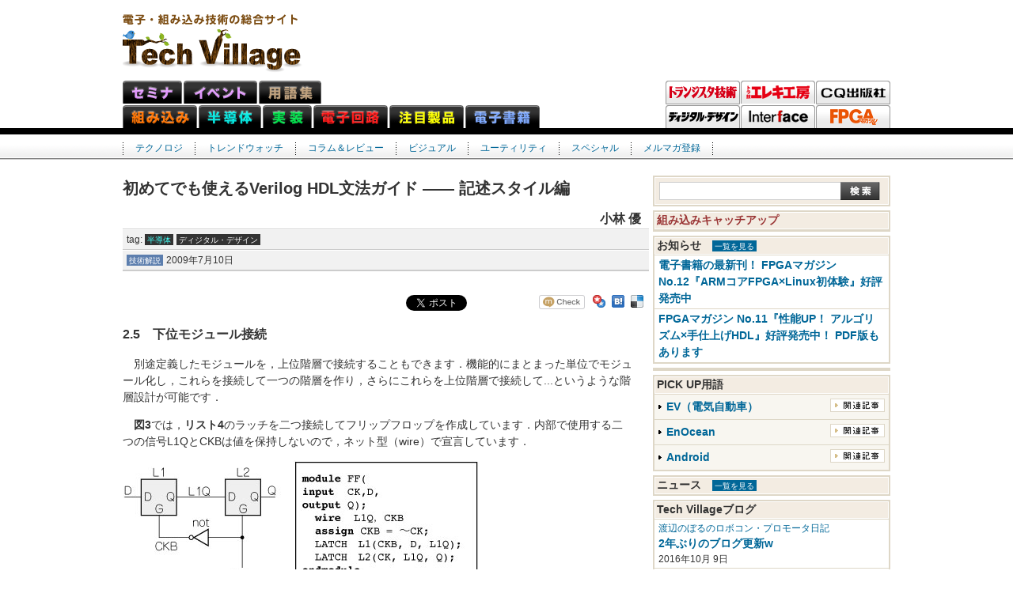

--- FILE ---
content_type: text/html
request_url: http://www.kumikomi.net/archives/2009/07/verilog_hdl.php?page=4
body_size: 27035
content:
<!DOCTYPE html PUBLIC "-//W3C//DTD XHTML 1.0 Transitional//EN" "http://www.w3.org/TR/xhtml1/DTD/xhtml1-transitional.dtd">
<html xmlns="http://www.w3.org/1999/xhtml" xml:lang="ja" lang="ja" xmlns:og="http://ogp.me/ns#" xmlns:mixi="http://mixi-platform.com/ns#">
<head>
<meta http-equiv="Content-Type" content="text/html; charset=UTF-8" />
<title>初めてでも使えるVerilog HDL文法ガイド ―― 記述スタイル編｜Tech Village （テックビレッジ）　／　CQ出版株式会社</title>
<meta name="description" content="ここでは，Verilog HDLの文法についておさらいする．Verilog HDL 2001では，それまで文法的にあいまいとされてきた部分な..." />
<meta name="keyword" content="" />
<meta http-equiv="Content-Script-Type" content="text/javascript" />
<meta http-equiv="Content-Style-Type" content="text/css" />
<link href="/css/import.css" rel="stylesheet" type="text/css" />
<link href="/css/monthlyranking.css" rel="stylesheet" type="text/css" />
<script type="text/javascript" src="/archives/js/mt.js"></script>
<script type="text/javascript" src="/js/jquery.js"></script>
<script type="text/javascript" src="/js/common.js"></script>

<script type="text/javascript">
var gaJsHost = (("https:" == document.location.protocol) ? "https://ssl." : "http://www.");
document.write(unescape("%3Cscript src='" + gaJsHost + "google-analytics.com/ga.js' type='text/javascript'%3E%3C/script%3E"));
</script>
<script type="text/javascript">
try {
var pageTracker = _gat._getTracker("UA-748406-4");
pageTracker._trackPageview();
} catch(err) {}</script>

<meta property="og:title" content="初めてでも使えるVerilog HDL文法ガイド ―― 記述スタイル編" />  
<meta property="og:description" content="ここでは，Verilog HDLの文法についておさらいする．Verilog HDL 2001では，それまで文法的にあいまいとされてきた部分な...">  
</head>

<body>
<a name="pagetop" id="pagetop"></a>
<div id="all">

<!-- header -->
<div id="header">
	<p id="logo">Tech Village 電子・組み込み技術の総合サイト</p>
	<div class="banner">
		<div id="banners24230ab0a3ee6fba7f31ea6fa8fe777e"></div>
		<script type="text/javascript" src="http://adb.cqpub.co.jp/js/banner.js"></script>
		<script type="text/javascript">
		banner_display("24230ab0a3ee6fba7f31ea6fa8fe777e","adb.cqpub.co.jp");
		</script>
	</div>
	<ul id="genreMenu">
		<li id="tab-kumikomi"><a href="http://www.kumikomi.net/">組み込みネット</a></li>
		<li id="tab-handotai"><a href="http://www.handotai.net/">半導体ネット</a></li>
		<li id="tab-jisso"><a href="http://www.jisso.net">実装ネット</a></li>
		<li id="tab-denshi"><a href="http://www.denshikairo.net">電子回路ネット</a></li>
    <li id="tab-ecn"><a href="http://ecn.cqpub.co.jp/" target="_blank">注目製品</a></li>
    <li id="tab-pub"><a href="http://cc.cqpub.co.jp/lib/" target="_blank">電子書籍</a></li>
    <li id="tab-seminar"><a href="http://seminar.cqpub.co.jp/" target="_blank">セミナ</a></li>
		<li id="tab-event"><a href="http://www.cqpub.co.jp/tse/" target="_blank">イベント</a></li>
    <li id="tab-kumikomix"><a href="http://mix.kumikomi.net/" target="_blank">用語集</a></li>
	</ul>
	<ul id="magMenu">
  	<li id="tab-toragi"><a href="http://toragi.cqpub.co.jp" target="_blank">トランジスタ技術</a></li>
		<li id="tab-eleki-kobo"><a href="http://www.eleki-jack.com/" target="_blank">トラ技エレキ工房</a></li>
    <li id="tab-cq"><a href="http://www.cqpub.co.jp/" target="_blank">CQ出版</a></li>
		<li id="tab-digital-design"><a href="http://digital-design.cqpub.co.jp">ディジタル・デザイン</a></li>
		<li id="tab-interface"><a href="http://interface.cqpub.co.jp">Interface</a></li>
<!--
		<li id="tab-zero"><a href="http://zero.cqpub.co.jp/">Interface ZERO</a></li>
-->
		<li id="tab-fpga"><a href="http://fpga.cqpub.co.jp/" target="_blank">FPGAマガジン</a></li>
	</ul>
	
	<ul id="globalMenu" class="nav">
		<li id="gm-technology">
			<a href="/archives/technology/">テクノロジ</a>
			<ul>
				<li><a href="http://www.kumikomi.net/archives/technology/explanation/">技術解説</a></li>
				<li><a href="http://mix.kumikomi.net/" target="_blank">くみこみックス</a></li>
			</ul>
		</li>
		<li id="gm-trend">
			<a href="/archives/trend/">トレンドウォッチ</a>
			<ul>
				<li><a href="http://www.kumikomi.net/archives/trend/report/">レポート</a></li><li><a href="http://www.kumikomi.net/archives/trend/interview/">インタビュー</a></li><li><a href="http://www.kumikomi.net/archives/trend/cat95/">イベント別一覧</a></li>
				<li><a href="/archives/trend/news/">ニュース</a></li>
			</ul>
		</li>
		<li id="gm-column-review">
			<a href="/archives/column-review/">コラム＆レビュー</a>
			<ul>
				<li><a href="http://www.kumikomi.net/archives/column-review/column/">コラム</a></li><li><a href="http://www.kumikomi.net/archives/column-review/review/">書評</a></li><li><a href="http://www.kumikomi.net/archives/column-review/diy/">エレキ系DIY</a></li>
			</ul>
		</li>
		<li id="gm-visual">
			<a href="/archives/visual/">ビジュアル</a>
			<ul>
				<li><a href="http://www.kumikomi.net/archives/visual/photo/">写真館</a></li><li><a href="http://www.kumikomi.net/archives/visual/movie/">動画</a></li>
			</ul>
		</li>
		<li id="gm-utility">
			<a href="/archives/utility/">ユーティリティ</a>
			<ul>
				<li><a href="http://www.kumikomi.net/useful/link/index.html" target="_blank">リンク集</a></li>
				<li><a href="/archives/utility/index.php">イベント情報</a></li>
			</ul>
		</li>
		<li id="gm-special">
			<a href="/archives/special/">スペシャル</a>
			<ul>
				<li><a href="http://www.kumikomi.net/archives/special/focus/">フォーカス</a></li><li><a href="http://www.kumikomi.net/archives/special/readers-space/">読者の広場</a></li><li><a href="http://www.kumikomi.net/archives/special/present/">プレゼント</a></li><li><a href="http://www.kumikomi.net/archives/special/hazre/">組み込めないネット</a></li><li><a href="http://www.kumikomi.net/archives/special/catchup/">キャッチアップ</a></li>
			</ul>
		</li>
    <li id="gm-mailmag">
			<a href="http://cc.cqpub.co.jp/system/contents/12/" target="_blank">メルマガ登録</a>
		</li>
	</ul>

</div>
<!-- main -->
<div id="main">

	<div class="entry">
	
		<h1 class="title">初めてでも使えるVerilog HDL文法ガイド ―― 記述スタイル編</h1>
		<p class="author">小林 優</p>
		<div class="info">
			<p class="tag">tag: 
				
				 <a href="http://www.handotai.net/" class="icon-handotai">半導体</a>
        
        
				 <a href="http://digital-design.cqpub.co.jp/" class="icon-dd">ディジタル・デザイン</a>
				
				
			</p>
			<p class="catdate"><a href="http://www.kumikomi.net/archives/technology/explanation/" class="cat-technology">技術解説</a> 2009&#24180;7&#26376;10&#26085;</p>
		</div>
		
		<div class="banner">
			 <div id="bannersbd59987accefcec67cac0d534220d341"></div>
<script type="text/javascript" src="http://adb.cqpub.co.jp/js/banner.js"></script>
<script type="text/javascript">
banner_display("bd59987accefcec67cac0d534220d341","adb.cqpub.co.jp");
</script>
		</div>
    
    <ul class="social-bkmk">
    	<li id="twitter"><a href="http://twitter.com/share" class="twitter-share-button" data-count="none">Tweet</a><script type="text/javascript" src="http://platform.twitter.com/widgets.js"></script></li>
 			<li id="facebook"><iframe src="http://www.facebook.com/plugins/like.php?href=http://www.kumikomi.net/archives/2009/07/verilog_hdl.php&amp;layout=button_count&amp;show_faces=true&amp;width=75&amp;action=like&amp;font=tahoma&amp;colorscheme=light&amp;height=21" scrolling="no" frameborder="0" style="border:none; overflow:hidden; width:75px; height:21px;" allowTransparency="true"></iframe></li>
      <li><a href="http://mixi.jp/share.pl" data-key="2cb1ac266089b6e058b57645db83e70b26da0a28" data-button="button-3" class="mixi-check-button">Check</a>
    <script type="text/javascript" src="http://static.mixi.jp/js/share.js"></script></li>
    	<li><a href="javascript:void window.open('http://bookmarks.yahoo.co.jp/bookmarklet/showpopup?t='+encodeURIComponent(document.title)+'&amp;u='+encodeURIComponent(location.href)+'&amp;ei=UTF-8','_blank','width=550,height=480,left=100,top=50,scrollbars=1,resizable=1',0);"><img src="http://i.yimg.jp/images/sicons/ybm16.gif" width="16" height="16" alt="Yahoo!ブックマークに登録" style="border:none;"></a></li>
    	<li><a href="http://b.hatena.ne.jp/entry/add/http://www.kumikomi.net/archives/2009/07/verilog_hdl.php"><img src="http://www.kumikomi.net/img/icon_hatena2.gif" width="16" height="16" alt="このエントリーをはてなブックマークに追加" title="このエントリーをはてなブックマークに追加" /></a></li>
    	<li><a href="javascript:location.href='http://del.icio.us/post?url='+encodeURIComponent(location.href)+'&title='+encodeURIComponent(document.title)"><img src="http://www.kumikomi.net/img/icon_delicious.png" width="16" height="16" alt="このエントリーをdel.icio.usに追加する" /></a></li>	
    </ul>
	
		<div class="body">
			

<h3>2.5　下位モジュール接続</h3>
<p>　別途定義したモジュールを，上位階層で接続することもできます．機能的にまとまった単位でモジュール化し，これらを接続して一つの階層を作り，さらにこれらを上位階層で接続して...というような階層設計が可能です．</p>
<p>　<strong>図3</strong>では，<strong>リスト4</strong>のラッチを二つ接続してフリップフロップを作成しています．内部で使用する二つの信号L1QとCKBは値を保持しないので，ネット型（wire）で宣言しています．</p>
<p><span class="caption"><img height="206" alt="" width="450" src="http://www.kumikomi.net/archives/2009/07/ep33hdl1/ep33hdl1_f03.jpg" /><br />
図3　フリップフロップ回路<br />
</span><span class="caption_detail">ここで示したフリップフロップは，モジュール接続の例として出した．実際のフリップフロップは，リスト7に示したようにalwaysを使って記述する．</span><br />
&nbsp;</p>
<p>　下位モジュールの接続は次のように行います．接続するモジュール名に続き，インスタンス名（この場合はL1，L2）を記述します．さらにかっこ内に接続する信号をコンマで区切って並べます．記述順にモジュール定義側と接続されます．順番をまちがえると，正しく接続されません．</p>
<p>　<strong>図4</strong>はこのフリップフロップを4個接続して4ビット・フリップフロップを構成したものです．ここでは入出力に名まえによる接続を行っています．</p>
<p>　　.定義側ポート名(接続信号名)</p>
<p>とすることで順番が任意になります．モジュール接続時にポート数が数十になることも珍しくないので，順番が任意であることは有用です．ただし，順番による接続と名まえによる接続は混在できません．</p>
<p><span class="caption"><img height="309" alt="" width="450" src="http://www.kumikomi.net/archives/2009/07/ep33hdl1/ep33hdl1_f04.jpg" /><br />
図4　4ビット・フリップフロップ<br />
</span>&nbsp;<span class="caption_detail">名まえによる接続は順番に依存しないので，誤りの入る余地が少ない．確実な設計を目指すのならこれを使うべきだが，記述の手間がかかるのが難である．Perlスクリプトなどを使ってポート・リストを自動生成する簡易ツールを作った例をもあるようだ．<br />
</span></p>
<p>&nbsp;</p>
<h3>2.6　そのほかのRTL記述</h3>
<p><strong><span style="font-size: 120%">● generateによる回路の切り換え</span></strong></p>
<p>　<strong>図3</strong>のフリップフロップの記述は確かに動作しますが，現実的ではありません．フリップフロップには適した記述があり，通常alwaysを使います．これら2種類の記述をgenerateとif文を用いて切り換えてみました（<strong>リスト7</strong>）．</p>
<p><span class="caption">リスト7　generateとiｆ文<br />
<img height="442" alt="" width="344" src="http://www.kumikomi.net/archives/2009/07/ep33hdl1/ep33hdl1_l07.gif" /></span></p>
<p>　generate～endgenerate内にif～elseの構造で2種類のフリップフロップを記述し，パラメータ宣言した定数ff_typeによって切り換えています．generate内には回路記述で使う大半の構文を記述できます．ポートやモジュール内で宣言した信号にアクセスできるので，CKやD入力を参照し，出力Qに信号を与えています．</p>
<p>　parameterは定数なので，このままではつねにラッチ接続のフリップフロップになってしまいますが，上位階層でこのモジュールを接続するときに，</p>
<p>FF #(.ff_type(1)) F1(CK, D, Q);</p>
<p>とすることで，ff_typeに値を与えることができます．parameterはデフォルト値として扱われます．</p>
<p>&nbsp;</p>
<p><strong><span style="font-size: 120%">● generateによる回路の繰り返し</span></strong></p>
<p>　generate内にはfor文を記述できるので，これを利用することで回路を繰り返し接続できます．<strong>リスト8</strong>は，<strong>図4</strong>をgenerateを使って書き換えたものです．generate内部にローカルな変数iをgenvarを使って宣言し，for文のループ変数にしています．これを接続する多ビット信号のビット選択に使っています．</p>
<p><span class="caption">リスト8　generateとfor 文<br />
<img height="316" alt="" width="344" src="http://www.kumikomi.net/archives/2009/07/ep33hdl1/ep33hdl1_l08.gif" /></span></p>
<p>　この記述では，ビット幅をパラメータ宣言を使って定義しました．前の例と同じように，このモジュールを上位階層で接続するときに任意のビット幅にすることができます．パラメータ宣言は，ポート・リストのかっこ内に位置できないので，今までと異なったスタイルでポートを宣言しています．モジュール名に続き，かっこ内でポート名だけをリストし，モジュール内でポートの方向やビット幅を定義しています．</p>
<p>&nbsp;</p>



		</div>
		
		
		<p class="entryTag">tag: <a href="http://www.kumikomi.net/mt/mt-search.cgi?IncludeBlogs=1&amp;tag=EDA&amp;limit=20">EDA</a>, <a href="http://www.kumikomi.net/mt/mt-search.cgi?IncludeBlogs=1&amp;tag=FPGA&amp;limit=20">FPGA</a>, <a href="http://www.kumikomi.net/mt/mt-search.cgi?IncludeBlogs=1&amp;tag=HDL&amp;limit=20">HDL</a>, <a href="http://www.kumikomi.net/mt/mt-search.cgi?IncludeBlogs=1&amp;tag=%E6%A8%99%E6%BA%96%E5%8C%96&amp;limit=20">標準化</a></p>
		
		
		
		<div class="pager">
			
			<a href="verilog_hdl.php?page=3" title="前のページへ" class="arrow">&laquo;</a>
			
			<a href="verilog_hdl.php?page=1">&nbsp;1&nbsp;</a> <a href="verilog_hdl.php?page=2">&nbsp;2&nbsp;</a> <a href="verilog_hdl.php?page=3">&nbsp;3&nbsp;</a> <span class='current'>4</span> <a href="verilog_hdl.php?page=5">&nbsp;5&nbsp;</a> <a href="verilog_hdl.php?page=6">&nbsp;6&nbsp;</a>
			
			<a href="verilog_hdl.php?page=5" title="次のページへ" class="arrow">&raquo;</a>
			
		</div>
		
    
    <ul class="social-bkmk">
    	<li id="twitter"><a href="http://twitter.com/share" class="twitter-share-button" data-count="none">Tweet</a><script type="text/javascript" src="http://platform.twitter.com/widgets.js"></script></li>
 			<li id="facebook"><iframe src="http://www.facebook.com/plugins/like.php?href=http://www.kumikomi.net/archives/2009/07/verilog_hdl.php&amp;layout=button_count&amp;show_faces=true&amp;width=75&amp;action=like&amp;font=tahoma&amp;colorscheme=light&amp;height=21" scrolling="no" frameborder="0" style="border:none; overflow:hidden; width:75px; height:21px;" allowTransparency="true"></iframe></li>
      <li><a href="http://mixi.jp/share.pl" data-key="2cb1ac266089b6e058b57645db83e70b26da0a28" data-button="button-3" class="mixi-check-button">Check</a>
    <script type="text/javascript" src="http://static.mixi.jp/js/share.js"></script></li>
    	<li><a href="javascript:void window.open('http://bookmarks.yahoo.co.jp/bookmarklet/showpopup?t='+encodeURIComponent(document.title)+'&amp;u='+encodeURIComponent(location.href)+'&amp;ei=UTF-8','_blank','width=550,height=480,left=100,top=50,scrollbars=1,resizable=1',0);"><img src="http://i.yimg.jp/images/sicons/ybm16.gif" width="16" height="16" alt="Yahoo!ブックマークに登録" style="border:none;"></a></li>
    	<li><a href="http://b.hatena.ne.jp/entry/add/http://www.kumikomi.net/archives/2009/07/verilog_hdl.php"><img src="http://www.kumikomi.net/img/icon_hatena2.gif" width="16" height="16" alt="このエントリーをはてなブックマークに追加" title="このエントリーをはてなブックマークに追加" /></a></li>
    	<li><a href="javascript:location.href='http://del.icio.us/post?url='+encodeURIComponent(location.href)+'&title='+encodeURIComponent(document.title)"><img src="http://www.kumikomi.net/img/icon_delicious.png" width="16" height="16" alt="このエントリーをdel.icio.usに追加する" /></a></li>	
    </ul>
		
	
	</div>
	
	<div id="related-entry" class="entry-info">
	<h2>関連記事</h2>
	<ul>
    
      <li><a href="http://www.kumikomi.net/archives/2009/08/vhdl.php">初めてでも使えるVHDL文法ガイド ―― 文法ガイド編</a></li>
    
      <li><a href="http://www.kumikomi.net/archives/2009/07/verilog_hdl_1.php">初めてでも使えるVHDL文法ガイド ―― 記述スタイル編</a></li>
    
      <li><a href="http://www.kumikomi.net/archives/2009/07/verilog_hdl_2.php">初めてでも使えるVerilog HDL文法ガイド ―― 文法ガイド編</a></li>
    
  </ul>
</div>
	
	
		
	
</div>
<!-- /main -->

<!-- sideMenu -->
<div id="side">
	<form action="http://search.cqpub.co.jp/cse/techvillage/" method="get" id="cse-search-box" target="_blank">
		<dl id="sideSearch">
			<dt><input type="text" name="q" /></dt>
			<dd><input type="image" name="sa" value="検索" src="http://www.kumikomi.net/img/btn_search.gif" /></dd>
		</dl>
	</form>
	
	<dl id="sideCatchup">
		<dt>組み込みキャッチアップ</dt>
		<dd><h4 class="title">
			<div id="bannersa5fe229a79057fc8294cbd46178a9b5c"></div>
			<script type="text/javascript" src="http://adb.cqpub.co.jp/js/banner.js"></script>
			<script type="text/javascript">
			banner_display("a5fe229a79057fc8294cbd46178a9b5c","adb.cqpub.co.jp");
			</script>
		</dd>
		<dd>
			<div id="bannersd68deaf1de2d5e08dd175460e06f21c2"></div>
			<script type="text/javascript" src="http://adb.cqpub.co.jp/js/banner.js"></script>
			<script type="text/javascript">
			banner_display("d68deaf1de2d5e08dd175460e06f21c2","adb.cqpub.co.jp");
			</script>
		</h4></dd>

	</dl>

	<dl id="sideInfo">
		<dt>お知らせ　<a href="http://www.kumikomi.net/editors/">一覧を見る</a></dt>
		<dd>
			
			<div class="entry">
				<h4 class="title"><a href="http://www.kumikomi.net/editors/2016/01/fpga-no12.php">電子書籍の最新刊！ FPGAマガジン No.12『ARMコアFPGA×Linux初体験』好評発売中</a></h4>
			</div>
			
			<div class="entry">
				<h4 class="title"><a href="http://www.kumikomi.net/editors/2015/10/fpga-pdf.php">FPGAマガジン No.11『性能UP！ アルゴリズム×手仕上げHDL』好評発売中！ PDF版もあります</a></h4>
			</div>
			
		</dd>
	</dl>	
	<div id="sideBnr">
		<div id="banners696a31b29644210db56ca8d82c9c50a8"></div>
		<script type="text/javascript" src="http://adb.cqpub.co.jp/js/banner.js"></script>
		<script type="text/javascript">
		banner_display("696a31b29644210db56ca8d82c9c50a8","adb.cqpub.co.jp");
		</script>
	</div>
	
	
	
	<dl id="sidePickup">
		<dt>PICK UP用語</dt>
		<dd>
			<div class="entry"> 
				<h4><a href="http://mix.kumikomi.net/index.php/EV（電気自動車）" target=_blank>EV（電気自動車）</a></h4> 
				<p class="relatedEntries"><a href="http://www.google.com/cse?cx=018395867847698412974%3Atv_gwusz8r0&ie=UTF-8&q=EV（電気自動車）">関連記事</a></p> 
			</div> 
			<div class="entry"> 
				<h4><a href="http://mix.kumikomi.net/index.php/EnOcean" target=_blank>EnOcean</a></h4> 
				<p class="relatedEntries"><a href="http://www.google.com/cse?cx=018395867847698412974%3Atv_gwusz8r0&ie=UTF-8&q=EnOcean&sa.x=0&sa.y=0">関連記事</a></p> 
			</div>	
			<div class="entry"> 
				<h4><a href="http://mix.kumikomi.net/index.php/Android" target=_blank>Android</a></h4> 
				<p class="relatedEntries"><a href="http://search.cqpub.co.jp/cse/techvillage/?q=Android&sa.x=23&sa.y=7">関連記事</a></p>
			</div> 

		</dd>
	</dl>
	
	<dl id="sideNews">
		<dt>ニュース　<a href="http://www.kumikomi.net/archives/trend/news/">一覧を見る</a></dt>
		<dd>
			
		</dd>
	</dl>
	
	<dl id="sideBlog">
		<dt>Tech Villageブログ</dt>
		<dd>
			
			<div class="entry">
				<p class="blogname"><a href="http://www.kumikomi.net/noboru/">渡辺のぼるのロボコン・プロモータ日記</a></p>
				<h4 class="title"><a href="http://www.kumikomi.net/noboru/2016/10/2w.html">2年ぶりのブログ更新w</a></h4>
				<p class="date">2016&#24180;10&#26376; 9&#26085;</p>
			</div>
			
			
			<div class="entry">
				<p class="blogname"><a href="http://www.kumikomi.net/hamana/">Hamana Project</a></p>
				<h4 class="title"><a href="http://www.kumikomi.net/hamana/2012/06/hamana-8-1.html">Hamana-8最終打ち上げ報告（その２）</a></h4>
				<p class="date">2012&#24180;6&#26376;26&#26085;</p>
			</div>
			
		</dd>
	</dl>
	<ul id="sideFocLink">
		<li><a href="http://www.kumikomi.net/archives/2011/12/fo03evca.php" ><img src="http://www.kumikomi.net/img/side_bnr_evcar.gif" alt="EV（電気自動車）" width="149" height="39"/></a></li>
		<li class="right"><a href="http://www.kumikomi.net/archives/2011/10/fo01harv.php" ><img src="http://www.kumikomi.net/img/side_bnr_kankyo.gif" alt="環境発電でエコ" width="149" height="39"/></a></li>
		<li><a href="http://www.kumikomi.net/archives/2011/10/fo02smar.php"><img src="http://www.kumikomi.net/img/side_bnr_smart.gif" alt="スマート・エネルギー" width="149" height="39"/></a></li>
		<li class="right"><a href="http://www.kumikomi.net/archives/2010/02/fo04matl.php" ><img src="http://www.kumikomi.net/img/side_bnr_matlab.gif" alt="MATLAB普及の軌跡" width="149" height="39"/></a></li>

		<li><a href="http://www.kumikomi.net/archives/2010/02/fo01usb3.php" ><img src="http://www.kumikomi.net/img/side_bnr_usb3.gif" alt="USB 3.0高速伝送" width="149" height="39"/></a></li>
		<li class="right"><a href="http://www.kumikomi.net/archives/2010/02/fo05syst.php" ><img src="http://www.kumikomi.net/img/side_bnr_systemverilog.gif" alt="SystemVerilog活用" width="149" height="39"/></a></li>
		<li><a href="http://www.kumikomi.net/archives/2010/02/fo02andr.php"><img src="http://www.kumikomi.net/img/side_bnr_android.gif" alt="組み込みAndroid" width="149" height="39"/></a></li>
		<li class="right"><a href="http://www.kumikomi.net/archives/2013/04/freshers.php"><img src="http://www.kumikomi.net/img/side_bnr_freshers.gif" alt="WACATE" width="149" height="39"/></a></li>
		<li><a href="http://www.kumikomi.net/archives/2010/02/fo06iphn.php"><img src="http://www.kumikomi.net/img/side_bnr_iphone.gif" alt="iPhone" width="149" height="39"/></a></li>
		<li class="right"><a href="http://www.kumikomi.net/archives/2013/05/fo02waca.php"><img src="http://www.kumikomi.net/img/side_bnr_wacate.gif" alt="WACATE" width="149" height="39"/></a></li>
<!--
		<li><a href="http://www.kumikomi.net/archives/2010/02/fo03winc.php"><img src="http://www.kumikomi.net/img/side_bnr_wince.gif" alt="Windows CEを使う" width="149" height="39"/></a></li>
-->
	</ul>

	<ul id="sideWebLink">
		<li><a href="http://cc.cqpub.co.jp/system/contents/5/" target="_blank"><img src="http://www.kumikomi.net/img/side_bnr_mailmag.gif" alt="くみこみがらみ　メルマガ" width="149" height="54"/></a></li>
		<li class="right"><a href="http://shop.cqpub.co.jp/" target="_blank"><img src="http://www.kumikomi.net/img/side_bnr_webshop.gif" alt="CQ出版webショップ" width="149" height="54"/></a></li>
		<li><a href="http://mix.kumikomi.net/" target="_blank"><img src="http://www.kumikomi.net/img/side_bnr_kumikomix.gif" alt="くみこみックス" width="149" height="54"/></a></li>
<!--
&nbsp;<li class="right"><a href="http://www.kumikomi.net/archives/special/hazre/"><img src="http://www.kumikomi.net/img/side_bnr_kumikomenai.gif" alt="組み込めないネット" width="149" height="54"/></a></li>
-->
&nbsp;</ul>
	
	<ul id="sideMagLink">
		<li><a href="http://toragi.cqpub.co.jp/" target="_blank"><img src="http://www.kumikomi.net/img/side_bnr_tragi.gif" alt="トランジスタ技術" width="149" height="39"/></a></li>
		<li class="right"><a href="http://interface.cqpub.co.jp/"><img src="http://www.kumikomi.net/img/side_bnr_interface.gif" alt="Interface" width="149" height="39"/></a></li>
		<li><a href="http://www.rf-world.jp/" target="_blank"><img src="http://www.kumikomi.net/img/side_bnr_rf.gif" alt="RFワールド" width="149" height="39"/></a></li>
		<li class="right"><a href="http://fpga.cqpub.co.jp/" target="_blank"><img src="http://www.kumikomi.net/img/side_bnr_fpga.gif" alt="FPGAマガジン" width="149" height="39"/></a></li>
<!--
&nbsp;<li><a href="http://smart.cqpub.co.jp/" target="_blank"><img src="http://www.kumikomi.net/img/side_bnr_smp.gif" alt="Smartphone World" width="149" height="39"/></a></li>
		<li class="right"><a href="http://digital-design.cqpub.co.jp/"><img src="http://www.kumikomi.net/img/side_bnr_digital-design.gif" alt="ディジタル・デザイン・テクノロジ" width="149" height="39"/></a></li>
-->
&nbsp;</ul>
</div>
</div>

<!-- footer -->
<div id="footer">
	<p class="gototop"><a href="#pagetop">PAGE TOP</a></p>
	<ul>
		<li><a href="http://www.kumikomi.net/archives/about/">当サイトについて</a></li>
		<li><a href="http://www.kumikomi.net/archives/sitemap/">サイトマップ</a></li>
		<li><a href="http://www.cqpub.co.jp/cqpub/policy/default.htm" target="_blank">情報セキュリティと個人情報の取り扱いについて</a></li>
		<li><a href="http://www.kumikomi.net/archives/2009/07/post_9.php" target="_blank">広告出稿について</a></li>
	</ul>
	<address>Copyright 2001-2017 CQ Publishing Co., Ltd.</address>
	<p class="logo"><a href="http://www.cqpub.co.jp/" target="_blank">CQ出版社</a></p>
</div>



</body>
</html>


--- FILE ---
content_type: text/css
request_url: http://www.kumikomi.net/css/monthlyranking.css
body_size: 832
content:
.rank_no
{
	float:left;
	width:10%;
	font-weight:bold;
	margin-top:1em;
}

.rank_dat
{
	float:left;
	margin-bottom:55px;
	width:85%;
}

.rank_dat a
{
	color:#016798;
}

/* �C���^�r���[�A���|�[�g�A�j���[�X */
.rank_83aa29{background-color:#83aa29;color:#fff;padding:1px 3px 1px 3px;font-size:8pt;}

/* �Z�p��� */
.rank_5c7eae{background-color:#5c7eae;color:#fff;padding:1px 3px 1px 3px;font-size:8pt;}

/* �R�����A���]�A�G���L�nDIY */
.rank_be9c30{background-color:#be9c30;color:#fff;padding:1px 3px 1px 3px;font-size:8pt;}

/* �ʐ^�فA���� */
.rank_a16891{background-color:#a16891;color:#fff;padding:1px 3px 1px 3px;font-size:8pt;}

/* �ǎ҂̍L��A�v���[���g�A�g�ݍ��߂Ȃ��l�b�g�A�L���b�`�A�b�v�A���̑� */
.rank_000000{background-color:#000000;color:#fff;padding:1px 3px 1px 3px;font-size:8pt;}



--- FILE ---
content_type: text/css
request_url: http://www.kumikomi.net/css/common.css
body_size: 30694
content:
@charset "utf-8";


/*-----------------------
 layout
 header
 side
 footer
 main
 pager
 entry
	info
	body
	entryTag
	pager
	pickup
	list
	summary
 entry-link
 related-entry
 comment
 post-comment
 trackback
 textBanner
 magcontents
 search-results
 tagCloud
-----------------------*/

/* layout
-----------------------*/

#all {
	width:970px;
	margin:0 auto;
}

#header,
#footer {
	width:100%;
	clear:both;
}

#container {
	width:720px;
	float:right;
	padding-bottom:15px;
}

#side {
	width:300px;
	float:right;
	padding-bottom:15px;
	display:inline;
}

#main {
	width:665px;
	float:left;
	display:inline;
}

#all:after,
#header:after,
#main:after,
#sideMenu:after,
#sideInfo:after,
#footer:after {
	content:".";
	height:0;
	clear:both;
	display:block;
	visibility:hidden;
}





/* header
-----------------------*/

#header {
	padding:0 0 10px;
	position:relative;
}

#header #logo {
	width:239px;
	height:77px;
	float:left;
	margin: 16px 0 9px;
	text-indent:-9999px;
	background: url(http://www.kumikomi.net/img/head_logo2.gif) no-repeat;
}

#header .banner {
	width: 730px;
	height: 92px;
	padding: 5px 0;
	text-align: right;
	float:right;
}

* html #header .banner {
	padding: 4px 0;
	margin-top: -102px;
}

#header ul#headerLink {
	float:right;
}
#header ul#headerLink li {
	display:inline;
	padding-right:10px;
}



/* 2012.06 修正 */
/* genreMenu */

#header ul#genreMenu {
	width:680px;
	height:61px;
	float:left;
	position:relative;
}

#header ul#genreMenu li {
	display: block;
	position:absolute;
	width: 94px;
	height: 29px;
}

#header ul#genreMenu li a {
	display: block;
	width: 94px;
	height: 29px;
	text-indent: -9999px;
}

#header ul#genreMenu li#tab-kumikomi {
	left:0;
	top:31px;
}
#header ul#genreMenu li#tab-kumikomi,
#header ul#genreMenu li#tab-kumikomi.selected a {
	background: url(http://www.kumikomi.net/img/tab_kumikomi4_on.gif) no-repeat;
}
#header ul#genreMenu li#tab-kumikomi a {
	background: url(http://www.kumikomi.net/img/tab_kumikomi4.gif) no-repeat;
}
#header ul#genreMenu li#tab-kumikomi a:hover {
	background: none;
}

#header ul#genreMenu li#tab-handotai {
	left:96px;
	top:31px;
}
#header ul#genreMenu li#tab-handotai,
#header ul#genreMenu li#tab-handotai.selected a {
	width:79px;
	background: url(http://www.kumikomi.net/img/tab_handotai4_on.gif) no-repeat;
}
#header ul#genreMenu li#tab-handotai a {
	width:79px;
	background: url(http://www.kumikomi.net/img/tab_handotai4.gif) no-repeat;
}
#header ul#genreMenu li#tab-handotai a:hover {
	background: none;
}

#header ul#genreMenu li#tab-jisso {
	left:177px;
	top:31px;
}
#header ul#genreMenu li#tab-jisso,
#header ul#genreMenu li#tab-jisso.selected a {
	width:62px;
	background: url(http://www.kumikomi.net/img/tab_jisso4_on.gif) no-repeat;
}
#header ul#genreMenu li#tab-jisso a {
	width:62px;
	background: url(http://www.kumikomi.net/img/tab_jisso4.gif) no-repeat;
}
#header ul#genreMenu li#tab-jisso a:hover {
	background: none;
}

#header ul#genreMenu li#tab-denshi {
	left:241px;
	top:31px;
}
#header ul#genreMenu li#tab-denshi,
#header ul#genreMenu li#tab-denshi.selected a {
	background: url(http://www.kumikomi.net/img/tab_denshi4_on.gif) no-repeat;
}
#header ul#genreMenu li#tab-denshi a {
	background: url(http://www.kumikomi.net/img/tab_denshi4.gif) no-repeat;
}
#header ul#genreMenu li#tab-denshi a:hover {
	background: none;
}

#header ul#genreMenu li#tab-ecn {
	left:337px;
	top:31px;
}
#header ul#genreMenu li#tab-ecn,
#header ul#genreMenu li#tab-ecn.selected a {
	background: url(http://www.kumikomi.net/img/tab_ecn4_on.gif) no-repeat;
}
#header ul#genreMenu li#tab-ecn a {
	background: url(http://www.kumikomi.net/img/tab_ecn4.gif) no-repeat;
}
#header ul#genreMenu li#tab-ecn a:hover {
	background: none;
}

#header ul#genreMenu li#tab-pub {
	left:433px;
	top:31px;
}
#header ul#genreMenu li#tab-pub,
#header ul#genreMenu li#tab-pub.selected a {
	background: url(http://www.kumikomi.net/img/tab_pub4_on.gif) no-repeat;
}
#header ul#genreMenu li#tab-pub a {
	background: url(http://www.kumikomi.net/img/tab_pub4.gif) no-repeat;
}
#header ul#genreMenu li#tab-pub a:hover {
	background: none;
}

#header ul#genreMenu li#tab-seminar,
#header ul#genreMenu li#tab-seminar.selected a {
	width:75px;
	background: url(http://www.kumikomi.net/img/tab_seminar4_on.gif) no-repeat;
}
#header ul#genreMenu li#tab-seminar a {
	width:75px;
	background: url(http://www.kumikomi.net/img/tab_seminar4.gif) no-repeat;
}
#header ul#genreMenu li#tab-seminar a:hover {
	background: none;
}

#header ul#genreMenu li#tab-event {
	left:77px;
}
#header ul#genreMenu li#tab-event,
#header ul#genreMenu li#tab-event.selected a {
	width:93px;
	background: url(http://www.kumikomi.net/img/tab_event4_on.gif) no-repeat;
}
#header ul#genreMenu li#tab-event a {
	width:93px;
	background: url(http://www.kumikomi.net/img/tab_event4.gif) no-repeat;
}
#header ul#genreMenu li#tab-event a:hover {
	background: none;
}

#header ul#genreMenu li#tab-kumikomix {
	left:172px;
}
#header ul#genreMenu li#tab-kumikomix,
#header ul#genreMenu li#tab-kumikomix.selected a {
	width:79px;
	background: url(http://www.kumikomi.net/img/tab_kumikomix4_on.gif) no-repeat;
}
#header ul#genreMenu li#tab-kumikomix a {
	width:79px;
	background: url(http://www.kumikomi.net/img/tab_kumikomix4.gif) no-repeat;
}
#header ul#genreMenu li#tab-kumikomix a:hover {
	background: none;
}

/* magMenu */

#header ul#magMenu {
	width:285px;
	float:right;
}

#header ul#magMenu li {
	display: block;
	width: 94px;
	height: 30px;
	float: left;
	margin-left: 1px;
}

#header ul#magMenu li#tab-toragi, #header ul#magMenu li#tab-eleki-jack,#header ul#magMenu li#tab-cq {
	margin-bottom:1px;
}

* html #header ul#magMenu li {
	display:inline;
}

#header ul#magMenu li a {
	display: block;
	width: 94px;
	height: 30px;
	text-indent: -9999px;
}

#header ul#magMenu li#tab-digital-design,
#header ul#magMenu li#tab-digital-design.selected a {
	background: url(http://www.kumikomi.net/img/tab_digital-design4_on.gif) no-repeat;
}
#header ul#magMenu li#tab-digital-design a {
	background: url(http://www.kumikomi.net/img/tab_digital-design4.gif) no-repeat;
}
#header ul#magMenu li#tab-digital-design a:hover {
	background: none;
}

#header ul#magMenu li#tab-interface,
#header ul#magMenu li#tab-interface.selected a {
	background: url(http://www.kumikomi.net/img/tab_interface4_on.gif) no-repeat;
}
#header ul#magMenu li#tab-interface a {
	background: url(http://www.kumikomi.net/img/tab_interface4.gif) no-repeat;
}
#header ul#magMenu li#tab-interface a:hover {
	background: none;
}

#header ul#magMenu li#tab-zero,
#header ul#magMenu li#tab-zero.selected a {
	background: url(http://www.kumikomi.net/img/tab_interfacezero4_on.gif) no-repeat;
}
#header ul#magMenu li#tab-zero a {
	background: url(http://www.kumikomi.net/img/tab_interfacezero4.gif) no-repeat;
}
#header ul#magMenu li#tab-zero a:hover {
	background: none;
}


/* IFZEROに代えてFPGAマガジンを追加 2013.11.13 */
#header ul#magMenu li#tab-fpga,
#header ul#magMenu li#tab-fpga.selected a {
	background: url(http://www.kumikomi.net/img/tab_fpga4_on.gif) no-repeat;
}
#header ul#magMenu li#tab-fpga a {
	background: url(http://www.kumikomi.net/img/tab_fpga4.gif) no-repeat;
}
#header ul#magMenu li#tab-fpga a:hover {
	background: none;
}


#header ul#magMenu li#tab-toragi,
#header ul#magMenu li#tab-toragi.selected a {
	background: url(http://www.kumikomi.net/img/tab_toragi4_on.gif) no-repeat;
}
#header ul#magMenu li#tab-toragi a {
	background: url(http://www.kumikomi.net/img/tab_toragi4.gif) no-repeat;
}
#header ul#magMenu li#tab-toragi a:hover {
	background: none;
}

#header ul#magMenu li#tab-eleki-jack,
#header ul#magMenu li#tab-eleki-jack.selected a {
	background: url(http://www.kumikomi.net/img/tab_eleki-jack4_on.gif) no-repeat;
}
#header ul#magMenu li#tab-eleki-jack a {
	background: url(http://www.kumikomi.net/img/tab_eleki-jack4.gif) no-repeat;
}
#header ul#magMenu li#tab-eleki-jack a:hover {
	background: none;
}


/* エレキジャックに代えてエレキ工房を追加 2013.11.13 */
#header ul#magMenu li#tab-eleki-kobo,
#header ul#magMenu li#tab-eleki-kobo.selected a {
	background: url(http://www.kumikomi.net/img/tab_eleki-kobo4_on.gif) no-repeat;
}
#header ul#magMenu li#tab-eleki-kobo a {
	background: url(http://www.kumikomi.net/img/tab_eleki-kobo4.gif) no-repeat;
}
#header ul#magMenu li#tab-eleki-kobo a:hover {
	background: none;
}


#header ul#magMenu li#tab-cq,
#header ul#magMenu li#tab-cq.selected a {
	background: url(http://www.kumikomi.net/img/tab_cq4_on.gif) no-repeat;
}
#header ul#magMenu li#tab-cq a {
	background: url(http://www.kumikomi.net/img/tab_cq4.gif) no-repeat;
}
#header ul#magMenu li#tab-cq a:hover {
	background: none;
}

/* 2012.06 修正 おわり */

/* globalMenu */

#header ul#globalMenu {
	width:100%;
	float:left;
	padding:15px 0 15px 1px;
	background: url(http://www.kumikomi.net/img/gm_line.gif) no-repeat left center;
	z-index: 100;
  position: relative;

}

#header ul#globalMenu li {
	display: block;
	background: url(http://www.kumikomi.net/img/gm_line.gif) no-repeat right center;
	font-size: 12px;
	float: left;
	position: relative;
	list-style: none;
	position: relative;
}

#header ul#globalMenu li a {
	display: block;
	padding:0 16px 0 15px;
}
#header ul#globalMenu li a:hover {
	background: #ccc url(http://www.kumikomi.net/img/gm_line.gif) no-repeat right center;
	text-decoration: none;
	color: #008ACC;
}

#header ul#globalMenu li.selected {
	background:#333 url(http://www.kumikomi.net/img/gm_line.gif) no-repeat right center;
	font-weight: bold;
}

#header ul#globalMenu li.selected a {
	color: #FFF;
}
#header ul#globalMenu li.selected a:hover {
	background: #999 url(http://www.kumikomi.net/img/gm_line.gif) no-repeat right center;
	color: #008ACC;
}

#header ul#globalMenu li.selected li a {
	font-weight: normal;
	color:#016798;
}

#header ul#globalMenu li ul {
	border-bottom: 1px solid #CCC;
	list-style: none;
	margin: 0;
	position: absolute;
	top: -9999em;
	left: -1px;
}

*+html #header ul#globalMenu li:hover ul {
	display: block;
	visibility: visible;
	top:18px;
}

#header ul#globalMenu ul li {
	float: none;
	background: #EFEFEF;
	white-space: nowrap;
}

#header ul#globalMenu ul a {
	display: block;
	width:8em;
	padding: 0 15px;
	border: 1px solid #CCC;
	border-bottom: 0;
}

#header ul#globalMenu ul a:hover,
#header ul#globalMenu li.selected li a:hover {
	background: #ccc;
	color: #008ACC;
}

#header ul#globalMenu li:hover ul,
#header ul#globalMenu li.sfHover ul {
  top: 18px;
}


#header ul#globalMenu li#gm-rss,
#header ul#globalMenu li#gm-twitter {
	background: none;
}
#header ul#globalMenu li#gm-rss a,
#header ul#globalMenu li#gm-twitter a {
	background: none;
	padding:0;
	margin-left:15px;
}


/* side
-----------------------*/

#side dl {
	border:2px solid #ded7c7;
	border-bottom: 1px solid #ded7c7;
	margin-bottom:5px;
	zoom: 1;
}

#side dt {
	display:block;
	padding:2px;
	margin:1px;
	font-weight:bold;
	line-height:1.2;
	background:#f3ece2;
	zoom: 1;
}

#side dt a {
	padding:2px 3px 1px;
	font-size: 10px;
	line-height: 1;
	font-weight: normal;
	background: #016798;
	color: white;
	text-decoration: none;
	white-space:nowrap;
}
#side dt a:hover {
	background: #008ACC;
}

#side dd {
	border-top:1px solid #ded7c7;
	zoom: 1;
}

#side dd .entry {
	padding:2px 5px 2px;
	border-bottom: 1px solid #DED7C7;
	zoom: 1;
}

#side dd .entry p {
}

#side dd ul,
#side dd ol {
	margin-left:1.5em;
}

#side dd li {
	padding: 2px 5px;
}

/* search */

#side #sideSearch {
	position: relative;
	height: 35px;
	border-bottom: 2px solid #DED7C7;
}
* html #side #sideSearch {
	height: 37px;
}

#side #sideSearch dt {
	display: block;
	position: absolute;
	top:1px;
	width:230px;
	height: 23px;
	padding: 5px 0 5px 5px;
	margin: 0 0 0 1px;
	float: left;
}

#side #sideSearch dt input {
	width:228px;
	height: 17px;
}

#side #sideSearch dd {
	position: absolute;
	left: 235px;
	top:1px;
	border: 0;
	padding: 5px 0;
	margin: 0;
	width:60px;
	height: 23px;
	background: #F3ECE2;
}
* html #side #sideSearch dd {
	padding: 6px 0 1px;
}
*+html #side #sideSearch dd {
	padding: 6px 0 4px;
}

#side #sideSearch dd input {
	border: 0;
	padding: 0;
}
#side #sideSearch dd input:hover {
	border: 0;
}

/* catchup */

#side #sideCatchup dt {
	color: #993333;
}

#side #sideCatchup dd {
	font-size:90%;
	line-height:1.5;
}

#side #sideCatchup dd p.title {
	font-weight: bold;
	padding-left: 30px;
	background: url(http://www.kumikomi.net/img/icon_pr.gif) no-repeat left center;
}

#side #sideCatchup dd p.title a:link,
#side #sideCatchup dd p.title a:visited {
	color: #993333;
}


/* banner */

#side #sideBnr {
	border:2px solid #ded7c7;
	margin-bottom:5px;
	zoom: 1;
}

#side #sideBnr td {
	padding:22px;
}

/* ranking */

#side #sideRanking ol {
	margin: 0;
	list-style: none;
}

#side #sideRanking li {
	padding-left:26px;
	border-bottom: 1px solid #DED7C7;
}

#side #sideRanking li.rank1 {
	background: url(http://www.kumikomi.net/img/rank1.gif) no-repeat 2px .5em;
}
#side #sideRanking li.rank2 {
	background: url(http://www.kumikomi.net/img/rank2.gif) no-repeat 2px .5em;
}
#side #sideRanking li.rank3 {
	background: url(http://www.kumikomi.net/img/rank3.gif) no-repeat 2px .5em;
}
#side #sideRanking li.rank4 {
	background: url(http://www.kumikomi.net/img/rank4.gif) no-repeat 2px .5em;
}
#side #sideRanking li.rank5 {
	background: url(http://www.kumikomi.net/img/rank5.gif) no-repeat 2px .5em;
}

/* pick up */

#side #sidePickup .entry {
	padding: 5px;
	background: #F8F6F0;
	zoom:1;
}
#side #sidePickup .entry:after {
	content:".";
	height:0;
	clear:both;
	display:block;
	visibility:hidden;
}

#side #sidePickup .entry h4 {
	width: 210px;
	float: left;
}

#side #sidePickup .entry h4 a {
	display: block;
	padding-left: 10px;
	background: url(http://www.kumikomi.net/img/icon_link.gif) no-repeat left 0.6em;
}

#side #sidePickup .entry p.relatedEntries {
	width:69px;
	height: 17px;
	float: right;
	font-size: 10px;
	text-indent: -9999px;
}
#side #sidePickup .entry p.relatedEntries a {
	display: block;
	width:69px;
	height: 17px;
	background: url(http://www.kumikomi.net/img/icon_pickuplink.gif) no-repeat;
}


/* blog */

#side #sideBlog p.blogname,
#side #sideBlog p.date {
	font-size: 85%;
}


/* news */

#side #sideNews {

}


/* menu */

#side #sideMenu dd {
	border-bottom:1px solid #DED7C7;
}


/* sideFrcLink sideWebLink sideMagLink */

#side #sideFocLink {
	width: 100%;
	padding-top:15px;
	background: url(http://www.kumikomi.net/img/side_bnr_focus.gif) no-repeat;
	list-style: none;
}

#side #sideWebLink {
	width: 100%;
	padding-top:15px;
	margin-bottom: 2px;
	background: url(http://www.kumikomi.net/img/side_bnr_webservice.gif) no-repeat;
	list-style: none;
}

#side #sideMagLink {
	width: 100%;
	padding-top:15px;
	background: url(http://www.kumikomi.net/img/side_bnr_magazine.gif) no-repeat;
	list-style: none;
}

#side #sideFocLink:after,
#side #sideWebLink:after,
#side #sideMagLink:after {
	content:".";
	height:0;
	clear:both;
	display:block;
	visibility:hidden;
}

#side #sideFocLink li,
#side #sideWebLink li,
#side #sideMagLink li {
	width:149px;
	float: left;
	padding-bottom: 2px;
}

#side #sideWebLink li.right,
#side #sideMagLink li.right {
	padding-left: 2px;
}

/* sideFree */

#side #sideFree {
	margin-bottom: 5px;
}


/* footer
-----------------------*/

#footer {
	clear: both;
	background: url(http://www.kumikomi.net/img/footer_bg.gif) repeat-x;
}

#footer p.gototop {
	width:60px;
	height: 11px;
	padding:4px 0 4px 910px;
	margin: 0 auto;
	background: #999 url(http://www.kumikomi.net/img/footer_pagetop.gif) no-repeat right center;
	text-indent: -9999px;
	font-size: 10px;
	line-height: 1;
}
#footer p.gototop a {
	display: block;
	width: 60px;
	height: 11px;
}

#footer ul {
	width:970px;
	margin: 7px auto 5px;
	list-style: none;
}

#footer li {
	display: inline;
	padding-right:1em;
}

#footer li a {
	padding-left: 10px;
	background: url(http://www.kumikomi.net/img/footer_icon_link.gif) no-repeat left center;
}

#footer address {
	font-style: normal;
	width:970px;
	margin: 20px auto;
}

#footer p.logo {
	position: relative;
	width:970px;
	margin: 0 auto;
}

#footer p.logo a {
	display: block;
	position: absolute;
	width:130px;
	height: 20px;
	right: 0;
	top:-40px;
	background: url(http://www.kumikomi.net/img/footer_logo.gif) no-repeat;
	text-indent: -9999px;
}


/* main
-----------------------*/

#main h1.title {
	margin-bottom:10px;
	padding:0 0 5px 15px;
	border-bottom: 2px solid #CCC;
}

#main .pagetitle {
	width:100%;
	height:51px;
	margin-bottom: 5px;
	text-indent: -9999px;
}

#main h2.genre {
	padding-top:1em;
	margin-bottom:.8em;
	border-bottom:2px solid black;
}

#main .areaPickup h2,
#main .areaEntrylist h2 {
	font-size:115%;
	line-height:1.1;
	padding:3px 5px 2px;
	margin-bottom:5px;
	background:#333;
	color:white;
	border-left: 10px solid #333;
}

* html #main .areaPickup h2,
* html #main .areaEntrylist h2 {
	padding-top: 5px;
}

#main #subcategory {
	padding:2px;
	margin-bottom:1em;
	border: 1px solid #CCC;
}

#main #subcategory p {
	background:#efefef;
	padding-bottom:0.5em;
	padding: 10px;
}

#main #subcategory ul {
	background:#efefef;
}
#main #subcategory li {
	display:inline;
	padding:0 1em;
	font-size:85%;
}

#main #subcategory a {
	padding-left: 10px;
	background: url(http://www.kumikomi.net/img/footer_icon_link.gif) no-repeat left center;
}

#main .banner {
	width: 468px;
	text-align:center;
	margin:0 98px 5px 98px;
}


/* pager
-----------------------*/

#main .pager {
	font-family: "Lucida Grande", Verdana, Arial, sans-serif;
	margin: 15px 0;
	line-height: 2;
}

#main .pager .current {
	font-style: bold;
	padding: 4px 5px;
}

#main .pager a {
	border: 1px solid #CCC;
	padding: 2px 3px;
}
#main .pager a:hover {
	background: #008acc;
	color: white;
	text-decoration: none;
}

#main .pager a.arrow {
	border: none;
}
#main .pager a.arrow:hover {
	text-decoration:underline;
	color:#008acc;
	background: none;
}


/* entry
-----------------------*/

#main .entry {
	margin-bottom:20px;
}

#main .entry h1.title {
	padding: 0 10px 0 0;
	border: none;
}

#main .entry p.author {
	text-align:right;
	padding-bottom:0;
	padding-right: 10px;
	font-size:115%;
	font-weight:bold;
}

#main .entry .banner {
	margin-bottom: 30px;
}

/* info
-----------------------*/

#main .entry .info {
	font-size:85%;
	background:#f1f1f1;
	border-top:1px solid #CCC;
	border-bottom:1px solid #CCC;
	margin-bottom:10px;
}

* html #main .entry .info {
	font-size:80%;
}
*+html #main .entry .info {
	font-size:80%;
}

#main .entry .info p {
	padding:3px 5px;
	border-top:1px solid white;
	border-bottom:1px solid #CCC;
	zoom:1;
}
#main .entry .info p:after {
	content:".";
	height:0;
	clear:both;
	display:block;
	visibility:hidden;
}

#main .entry .info p a {
	padding:2px 3px 1px;
	margin-right:1px;
	color:white;
	background:#333;
	text-decoration:none;
	line-height:1;
	font-size: 10px;
}
#main .entry .info p a:hover {
	background:#666;
}

#main .entry .info p a.icon-kumikomi { color:#fea200; }
#main .entry .info p a.icon-kumikomi:hover { color:black; background:#fea200; }

#main .entry .info p a.icon-handotai { color:#44fdf5; }
#main .entry .info p a.icon-handotai:hover { color:black; background:#44fdf5; }

#main .entry .info p a.icon-jisso { color:#00dd49; }
#main .entry .info p a.icon-jisso:hover { color:black; background:#00dd49; }

#main .entry .info p a.icon-denshi { color:#fa1919; }
#main .entry .info p a.icon-denshi:hover { color:black; background:#fa1919; }


#main .entry .info p a.cat-technology {	background:#5c7eae; }
#main .entry .info p a.cat-technology:hover {	background:#4e6a93; }

#main .entry .info p a.cat-trend {	background:#83aa29; }
#main .entry .info p a.cat-trend:hover {	background:#739524; }

#main .entry .info p a.cat-column {	background:#be9c31; }
#main .entry .info p a.cat-column:hover {	background:#a1842a; }

#main .entry .info p a.cat-visual {	background:#a16891; }
#main .entry .info p a.cat-visual:hover {	background:#8a5a7b; }

/* social-bkmk
-----------------------*/

#main .entry .social-bkmk {
	margin-bottom:10px;
	margin-left:350px;
}
#main .entry .social-bkmk:after {
	content:".";
	height:0;
	clear:both;
	display:block;
	visibility:hidden;
}

#main .entry .social-bkmk li {
	display:block;
	float:left;
	margin-left:8px;
	line-height:1.1;
}

#main .entry .social-bkmk li#facebook {
	width:75px;
}

/* body
-----------------------*/

#main .entry .body {
	padding-right: 20px;
}

#main .entry .body h2,
#main .entry .body h3,
#main .entry .body h4 {
	margin:1em 0;
}

#main .entry .body p,
#main .entry .body dl {
	padding-bottom:1em;
}

#main .entry .body ul,
#main .entry .body ol {
	margin-left:2em;
	padding-bottom:1em;
}

#main .entry .body h2 {
	border-left:5px solid #418fb3;
	padding-left:10px;
}

/* lead */

#main .entry .body p.lead {
	color:#344F66;
	padding-bottom:2em;
	font-weight:bold;
}

/* caption */

#main .entry .body .caption {
	font-size:85%;
	font-weight:bold;
	color:#666;
}

#main .entry .body .caption_detail {
	font-size:85%;
	color:#666;
}

/* img */

#main .entry .body p.img {
	padding-bottom:1.5em;
}
#main .entry .body p.img img {
	margin-bottom:.5em;
}

#main .entry .body p.imgWithBorder img {
	border:1px solid #999;
}


/* sup */

#main .entry .body sup.bold {
	font-weight:bold;
}

#main .entry .body sup.note {
	color:#FF6600;
}

/* table */

#main .entry .body table.table1 {
	border-collapse:collapse;
	border-spacing:0;
	border:1px solid #666;
}

#main .entry .body table.table1 th {
	background:#EFEFEF;
	padding:3px 5px;
	border:1px solid #CCC;
	font-weight:normal;
	text-align:left;
}

#main .entry .body table.table1 td {
	padding:3px 5px;
	border:1px solid #CCC;
}

/* hr */

#main .entry .body p.hr {
	text-align:center;
}

/* note */

#main .entry .body .note {
	font-size:85%;
}

/* reference */

#main .entry .body p.reference {
	padding:10px;
	margin:1em 0;
	background:#E9EFF7;
}

/* kakomi */

#main .entry .body .kakomi {
	width: 500px;
	margin-bottom: 1em;
	padding: 10px;
	border: 1px dotted #333;
}
#main .entry .body .kakomi:after {
	content:".";
	height:0;
	clear:both;
	display:block;
	visibility:hidden;
}


/* entryTag
-----------------------*/

#main .entry .entryTag {
	border-top: 2px solid #DCD9D3;
	color: #858278;
}


/* entry pickup
-----------------------*/

#main .areaPickup {
	margin-bottom:10px;
}

#main .areaPickup .entry {
	background:#f8f8f8;
	padding-bottom:1px;
	border-bottom:2px solid #CCC;
	margin-bottom:5px;
}

#main .areaPickup .entry p.img {
	width:106px;
	height:80px;
	float:left;
	overflow:hidden;
	padding-bottom:0;
}

#main .areaPickup .entry .title {
	margin-left:110px;
	line-height:1.2;
	padding:5px;
}

#main .areaPickup .entry .body {
	margin-left:110px;
	padding:0 5px;
}

#main .areaPickup .entry .info {
	clear:both;
	border:none;
	margin-bottom:0;
}

#main .areaPickup .entry .info p {
	border:none;
}


/* entry list
-----------------------*/

#main .areaEntrylist {
	margin-bottom:10px;
}

#main .areaEntrylist .entry {
	padding-bottom:0;
	margin-bottom:5px;
}

#main .areaEntrylist .entry .title {
	line-height:1.2;
	padding:5px;
}

#main .areaEntrylist .entry .info {
	margin-bottom:0;
	border:0;
}

#main .areaEntrylist .entry .info p {
	padding:1px 5px;
}


/* entry summary
-----------------------*/

#main .areaEntrySummary .entry {
	padding-bottom:0;
	margin-bottom:10px;
}

#main .areaEntrySummary .entry .info {
	margin-bottom:0;
	border:0;
}


/* entry-info
-----------------------*/

#main .entry-info {
	margin-bottom:20px;
	padding:8px 0 15px;
	background:#f0f0f0;
}

#main .entry-info h2 {
	font-family:"Trebuchet MS", "Verdana", "Helvetica", sans-serif;
	font-size:115%;
	color:#858278;
	margin-bottom:10px;
	padding:0 10px;
	border-bottom:3px solid #dcd9d3;
}


/* related-entry
-----------------------*/

#main #related-entry ul	 {
	margin:0 10px 0 2em;
}


/* comment
-----------------------*/

#main #comment {
	margin-bottom:20px;
}

#main #comment .content {
	padding:0 10px;
}

#main #comment .content .comment {
	margin-bottom:10px;
	border-bottom:1px solid #dcd9d3;
}

#main #comment .content .comment .comment-header {
	padding-bottom:10px;
}

#main #comment .content .comment .comment-header .author {
	font-weight:bold;
}

#main #comment .content .comment .body {
	padding-left:1em;
}

#main #comment .content .comment .body p {
	padding-bottom:1em;
}



/* post-comment
-----------------------*/

#main #post-comment form {
	padding:0 10px;
}

#main #post-comment dl {
	width:100%;
}
#main #post-comment dl:after {
	content:".";
	height:0;
	clear:both;
	display:block;
	visibility:hidden;
}

#main #post-comment dt {
	width:140px;
	float:left;
	clear:left;
	font-weight:bold;
	text-align:right;
	color:#858278;
}

#main #post-comment dd {
	margin-left:150px;
	padding-bottom:.5em;
}

#main #post-comment #comments-open-captcha {
	margin-bottom:10px;
	width:100%;
}
#main #post-comment #comments-open-captcha:after {
	content:".";
	height:0;
	clear:both;
	display:block;
	visibility:hidden;
}

#main #post-comment #comments-open-captcha .label {
	font-weight:bold;
	width:140px;
	float:left;
	text-align:right;
	color:#858278;
}
	
#main #post-comment #comments-open-captcha .field {
	margin-left:150px;
}
#main #post-comment #comments-open-captcha .field input {
	margin:5px 0;
	font-size:133%;
	width:144px;
}

#main #post-comment input,
#main #post-comment textarea {
	width:450px;
}

#main #post-comment input#comment-bake-cookie {
	width:1em;
}

#main #post-comment #comments-open-footer {
	width:456px;
	margin-left:150px;
	text-align:center;
}

#main #post-comment #comments-open-footer input#comment-submit {
	background:#02669a;
	color:white;
	padding:2px 10px;
	width:120px;
}
#main #post-comment #comments-open-footer input#comment-submit:hover {
	background:#008acc;
}


/* trackback
-----------------------*/

#main #trackback	{
}

#main #trackback p#trackback-url {
	padding:0 10px;
	font-weight:bold;
}
#main #trackback p#trackback-url input {
	width:450px;
}


/* textBanner
-----------------------*/

#main .textBanner {
	width: 100%;
	margin-bottom: 10px;
}
#main .textBanner:after {
	content:".";
	height:0;
	clear:both;
	display:block;
	visibility:hidden;
}

#main .textBanner .block {
	width:300px;
	float: left;
	padding: 10px 14px;
	border: 1px solid #CCC;
	line-height: 1.5;
	font-size: 90%;
}

#main .textBanner .right {
	margin-left: 5px;
}

#main .textBanner .block p.title {
	font-weight: bold;
	padding-left: 30px;
	background: url(http://www.kumikomi.net/img/icon_pr.gif) no-repeat left center;
}

#main .textBanner .block p.title a:link,
#main .textBanner .block p.title a:visited {
	color: #993333;
}


/* magcontents
-----------------------*/

#magcontents {
	width:100%;
	margin-bottom: 10px;
}

#magcontents:after {
	content:".";
	height:0;
	clear:both;
	display:block;
	visibility:hidden;
}

#magcontents h2 {
	font-size:115%;
	line-height:1.1;
	padding:2px 5px;
	margin-bottom:5px;
	background:#333;
	color:white;
	border-left: 10px solid #333;
}

#magcontents p.img {
	width: 200px;
	border:1px solid #999;
	float: left;
}

#magcontents .text {
	width: 450px;
	float: right;
}

#magcontents .text dt {
	font-weight: bold;
	color:#999;
}
#magcontents .text p.subttl {
	font-size: 85%;
}
#magcontents .text h3,
#magcontents .text h4 {
	padding-bottom: 0.5em;
}

#magcontents .text p.onsale {
	font-weight: bold;
	font-size: 115%;
	color: #6d633f;
	padding-bottom: 0.5em;
}


/* 雑誌ページ目次 */

#main .entry .body table.magcontents {
	margin-bottom: 2em;
	border: none;
	width: 100%;
	border-top: 1px solid #CCC;
}

#main .entry .body table.magcontents th,
#main .entry .body table.magcontents td {
	background: none;
	border: none;
	border-bottom: 1px solid #CCC;
}

#main .entry .body table.magcontents p {
	padding-bottom: 0;
}

#main .entry .body table.magcontents th p.chapter {
	font-weight: bold;
	color:#999;
}
#main .entry .body table.magcontents th p.subttl {
	font-size: 85%;
}
#main .entry .body table.magcontents th h3 {
	font-size: 100%;
	margin: 0;
}

#main .entry .body table.magcontents td.pdf {
	width:32px;
}
#main .entry .body table.magcontents td.pagenum {
	width:5em;
}
#main .entry .body table.magcontents td.author {
	width:8em;
}


/* search-results
-----------------------*/

#search-results {
	padding-bottom: 15px;
}

#search-results h1 {
	padding-bottom: 1em;
}


/* tagCloud
-----------------------*/

#tagCloud {
	list-style: none;
	line-height: 1.3;
	margin: 5px;
}
#side dd ul#tagCloud {
	margin-left: 5px;
}

#tagCloud li {
	display: inline;
	font-size: 100%;
}

#tagCloud li.rank-1 a {
	font-size: 167%;
	font-weight: bold;
	color: #424242;
}

#tagCloud li.rank-2 a {
	font-size: 136%;
	font-weight: bold;
	color: #5e5e5e;
}

#tagCloud li.rank-3 a {
	font-size: 122%;
	font-weight: bold;
	color: #7a7a7a;
}

#tagCloud li.rank-4 a {
	font-size: 114%;
	color: #979797;
}

#tagCloud li.rank-5 a {
	font-size: 92%;
	color: #b3b3b3;
}

#tagCloud li.rank-6 a {
	font-size: 77%;
	color: #cfcfcf;
}

#tagCloud li a:hover {
	color:#008acc;
	text-decoration: none;
}

--- FILE ---
content_type: text/javascript
request_url: http://adb.cqpub.co.jp/js/banner.js
body_size: 627
content:
// JavaScript Document
//--file_name=banner.js--//
function banner_display(code,server,encoding){
  if (arguments.length < 3) {
    if(document.all){ // IE用
      encoding = document.charset;
    }else{ // IE以外
      encoding = document.characterSet;
    }
  }
  if (encoding == "undefined") {
    encoding = '';
  }
  var banners = document.getElementById('banners'+code);
  var out = document.createElement('script');
  out.charset = "UTF-8";  //強制的にUTF-8を指定（文字化け対策）
  out.src='https://'+server+'/ajax/banner/getBannerDisplay/'+code+'/';
  banners.appendChild(out);
}

